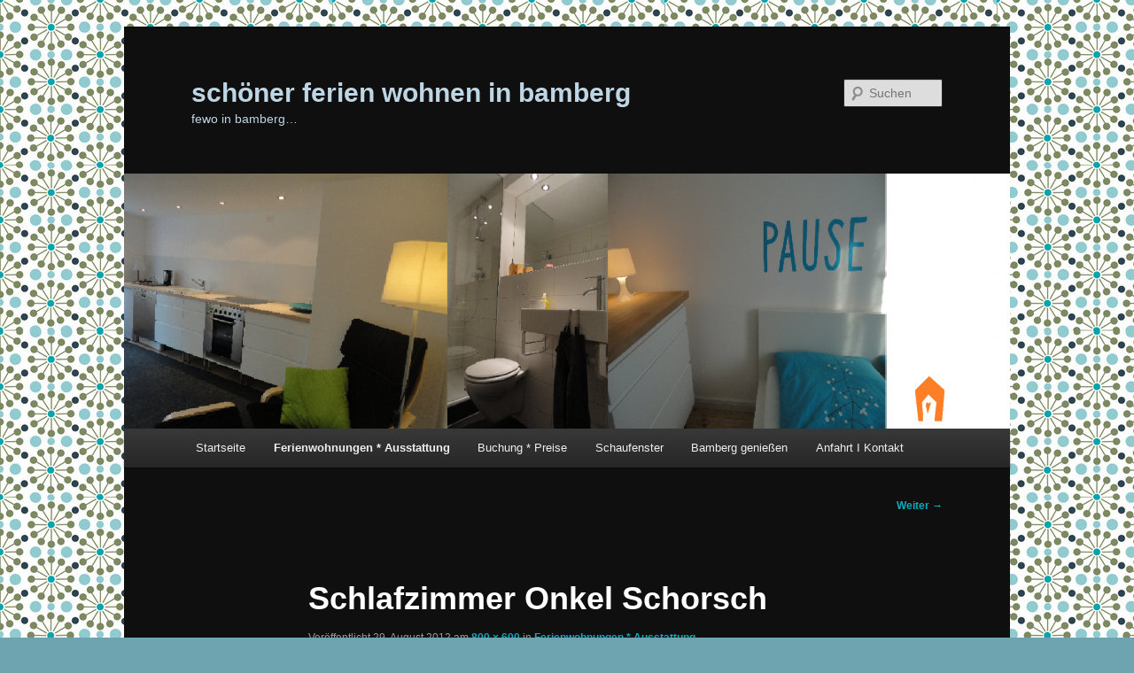

--- FILE ---
content_type: text/html; charset=UTF-8
request_url: https://www.schoener-ferien-wohnen-bamberg.de/ferienwohnung/dsc05235/
body_size: 33542
content:
<!DOCTYPE html>
<!--[if IE 6]>
<html id="ie6" lang="de">
<![endif]-->
<!--[if IE 7]>
<html id="ie7" lang="de">
<![endif]-->
<!--[if IE 8]>
<html id="ie8" lang="de">
<![endif]-->
<!--[if !(IE 6) & !(IE 7) & !(IE 8)]><!-->
<html lang="de">
<!--<![endif]-->
<head>
<meta charset="UTF-8" />
<meta name="viewport" content="width=device-width, initial-scale=1.0" />
<title>Schlafzimmer Onkel Schorsch - schöner ferien wohnen in bamberg | schöner ferien wohnen in bamberg</title>
<link rel="profile" href="https://gmpg.org/xfn/11" />
<link rel="stylesheet" type="text/css" media="all" href="https://www.schoener-ferien-wohnen-bamberg.de/wp-content/themes/twentyeleven/style.css?ver=20250415" />
<link rel="pingback" href="https://www.schoener-ferien-wohnen-bamberg.de/xmlrpc.php">
<!--[if lt IE 9]>
<script src="https://www.schoener-ferien-wohnen-bamberg.de/wp-content/themes/twentyeleven/js/html5.js?ver=3.7.0" type="text/javascript"></script>
<![endif]-->
<meta name='robots' content='index, follow, max-image-preview:large, max-snippet:-1, max-video-preview:-1' />
	<style>img:is([sizes="auto" i], [sizes^="auto," i]) { contain-intrinsic-size: 3000px 1500px }</style>
	
	<!-- This site is optimized with the Yoast SEO plugin v26.6 - https://yoast.com/wordpress/plugins/seo/ -->
	<link rel="canonical" href="https://www.schoener-ferien-wohnen-bamberg.de/ferienwohnung/dsc05235/" />
	<meta property="og:locale" content="de_DE" />
	<meta property="og:type" content="article" />
	<meta property="og:title" content="Schlafzimmer Onkel Schorsch - schöner ferien wohnen in bamberg" />
	<meta property="og:url" content="https://www.schoener-ferien-wohnen-bamberg.de/ferienwohnung/dsc05235/" />
	<meta property="og:site_name" content="schöner ferien wohnen in bamberg" />
	<meta property="article:modified_time" content="2016-01-23T07:44:06+00:00" />
	<meta property="og:image" content="https://www.schoener-ferien-wohnen-bamberg.de/ferienwohnung/dsc05235" />
	<meta property="og:image:width" content="800" />
	<meta property="og:image:height" content="600" />
	<meta property="og:image:type" content="image/jpeg" />
	<script type="application/ld+json" class="yoast-schema-graph">{"@context":"https://schema.org","@graph":[{"@type":"WebPage","@id":"https://www.schoener-ferien-wohnen-bamberg.de/ferienwohnung/dsc05235/","url":"https://www.schoener-ferien-wohnen-bamberg.de/ferienwohnung/dsc05235/","name":"Schlafzimmer Onkel Schorsch - schöner ferien wohnen in bamberg","isPartOf":{"@id":"https://www.schoener-ferien-wohnen-bamberg.de/#website"},"primaryImageOfPage":{"@id":"https://www.schoener-ferien-wohnen-bamberg.de/ferienwohnung/dsc05235/#primaryimage"},"image":{"@id":"https://www.schoener-ferien-wohnen-bamberg.de/ferienwohnung/dsc05235/#primaryimage"},"thumbnailUrl":"https://www.schoener-ferien-wohnen-bamberg.de/wp-content/uploads/2012/08/DSC05235.jpg","datePublished":"2012-08-29T15:30:39+00:00","dateModified":"2016-01-23T07:44:06+00:00","breadcrumb":{"@id":"https://www.schoener-ferien-wohnen-bamberg.de/ferienwohnung/dsc05235/#breadcrumb"},"inLanguage":"de","potentialAction":[{"@type":"ReadAction","target":["https://www.schoener-ferien-wohnen-bamberg.de/ferienwohnung/dsc05235/"]}]},{"@type":"ImageObject","inLanguage":"de","@id":"https://www.schoener-ferien-wohnen-bamberg.de/ferienwohnung/dsc05235/#primaryimage","url":"https://www.schoener-ferien-wohnen-bamberg.de/wp-content/uploads/2012/08/DSC05235.jpg","contentUrl":"https://www.schoener-ferien-wohnen-bamberg.de/wp-content/uploads/2012/08/DSC05235.jpg","width":"800","height":"600"},{"@type":"BreadcrumbList","@id":"https://www.schoener-ferien-wohnen-bamberg.de/ferienwohnung/dsc05235/#breadcrumb","itemListElement":[{"@type":"ListItem","position":1,"name":"Home","item":"https://www.schoener-ferien-wohnen-bamberg.de/"},{"@type":"ListItem","position":2,"name":"Ferienwohnungen * Ausstattung","item":"https://www.schoener-ferien-wohnen-bamberg.de/ferienwohnung/"},{"@type":"ListItem","position":3,"name":"Schlafzimmer Onkel Schorsch"}]},{"@type":"WebSite","@id":"https://www.schoener-ferien-wohnen-bamberg.de/#website","url":"https://www.schoener-ferien-wohnen-bamberg.de/","name":"schöner ferien wohnen in bamberg","description":"fewo in bamberg...","publisher":{"@id":"https://www.schoener-ferien-wohnen-bamberg.de/#organization"},"potentialAction":[{"@type":"SearchAction","target":{"@type":"EntryPoint","urlTemplate":"https://www.schoener-ferien-wohnen-bamberg.de/?s={search_term_string}"},"query-input":{"@type":"PropertyValueSpecification","valueRequired":true,"valueName":"search_term_string"}}],"inLanguage":"de"},{"@type":"Organization","@id":"https://www.schoener-ferien-wohnen-bamberg.de/#organization","name":"schöner ferien wohnen in bamberg","url":"https://www.schoener-ferien-wohnen-bamberg.de/","logo":{"@type":"ImageObject","inLanguage":"de","@id":"https://www.schoener-ferien-wohnen-bamberg.de/#/schema/logo/image/","url":"https://www.schoener-ferien-wohnen-bamberg.de/wp-content/uploads/2012/07/IMG_2265.jpg","contentUrl":"https://www.schoener-ferien-wohnen-bamberg.de/wp-content/uploads/2012/07/IMG_2265.jpg","width":2816,"height":1880,"caption":"schöner ferien wohnen in bamberg"},"image":{"@id":"https://www.schoener-ferien-wohnen-bamberg.de/#/schema/logo/image/"}}]}</script>
	<!-- / Yoast SEO plugin. -->


<link rel="alternate" type="application/rss+xml" title="schöner ferien wohnen in bamberg &raquo; Feed" href="https://www.schoener-ferien-wohnen-bamberg.de/feed/" />
<link rel="alternate" type="application/rss+xml" title="schöner ferien wohnen in bamberg &raquo; Kommentar-Feed" href="https://www.schoener-ferien-wohnen-bamberg.de/comments/feed/" />
<script type="text/javascript">
/* <![CDATA[ */
window._wpemojiSettings = {"baseUrl":"https:\/\/s.w.org\/images\/core\/emoji\/16.0.1\/72x72\/","ext":".png","svgUrl":"https:\/\/s.w.org\/images\/core\/emoji\/16.0.1\/svg\/","svgExt":".svg","source":{"concatemoji":"https:\/\/www.schoener-ferien-wohnen-bamberg.de\/wp-includes\/js\/wp-emoji-release.min.js?ver=6.8.2"}};
/*! This file is auto-generated */
!function(s,n){var o,i,e;function c(e){try{var t={supportTests:e,timestamp:(new Date).valueOf()};sessionStorage.setItem(o,JSON.stringify(t))}catch(e){}}function p(e,t,n){e.clearRect(0,0,e.canvas.width,e.canvas.height),e.fillText(t,0,0);var t=new Uint32Array(e.getImageData(0,0,e.canvas.width,e.canvas.height).data),a=(e.clearRect(0,0,e.canvas.width,e.canvas.height),e.fillText(n,0,0),new Uint32Array(e.getImageData(0,0,e.canvas.width,e.canvas.height).data));return t.every(function(e,t){return e===a[t]})}function u(e,t){e.clearRect(0,0,e.canvas.width,e.canvas.height),e.fillText(t,0,0);for(var n=e.getImageData(16,16,1,1),a=0;a<n.data.length;a++)if(0!==n.data[a])return!1;return!0}function f(e,t,n,a){switch(t){case"flag":return n(e,"\ud83c\udff3\ufe0f\u200d\u26a7\ufe0f","\ud83c\udff3\ufe0f\u200b\u26a7\ufe0f")?!1:!n(e,"\ud83c\udde8\ud83c\uddf6","\ud83c\udde8\u200b\ud83c\uddf6")&&!n(e,"\ud83c\udff4\udb40\udc67\udb40\udc62\udb40\udc65\udb40\udc6e\udb40\udc67\udb40\udc7f","\ud83c\udff4\u200b\udb40\udc67\u200b\udb40\udc62\u200b\udb40\udc65\u200b\udb40\udc6e\u200b\udb40\udc67\u200b\udb40\udc7f");case"emoji":return!a(e,"\ud83e\udedf")}return!1}function g(e,t,n,a){var r="undefined"!=typeof WorkerGlobalScope&&self instanceof WorkerGlobalScope?new OffscreenCanvas(300,150):s.createElement("canvas"),o=r.getContext("2d",{willReadFrequently:!0}),i=(o.textBaseline="top",o.font="600 32px Arial",{});return e.forEach(function(e){i[e]=t(o,e,n,a)}),i}function t(e){var t=s.createElement("script");t.src=e,t.defer=!0,s.head.appendChild(t)}"undefined"!=typeof Promise&&(o="wpEmojiSettingsSupports",i=["flag","emoji"],n.supports={everything:!0,everythingExceptFlag:!0},e=new Promise(function(e){s.addEventListener("DOMContentLoaded",e,{once:!0})}),new Promise(function(t){var n=function(){try{var e=JSON.parse(sessionStorage.getItem(o));if("object"==typeof e&&"number"==typeof e.timestamp&&(new Date).valueOf()<e.timestamp+604800&&"object"==typeof e.supportTests)return e.supportTests}catch(e){}return null}();if(!n){if("undefined"!=typeof Worker&&"undefined"!=typeof OffscreenCanvas&&"undefined"!=typeof URL&&URL.createObjectURL&&"undefined"!=typeof Blob)try{var e="postMessage("+g.toString()+"("+[JSON.stringify(i),f.toString(),p.toString(),u.toString()].join(",")+"));",a=new Blob([e],{type:"text/javascript"}),r=new Worker(URL.createObjectURL(a),{name:"wpTestEmojiSupports"});return void(r.onmessage=function(e){c(n=e.data),r.terminate(),t(n)})}catch(e){}c(n=g(i,f,p,u))}t(n)}).then(function(e){for(var t in e)n.supports[t]=e[t],n.supports.everything=n.supports.everything&&n.supports[t],"flag"!==t&&(n.supports.everythingExceptFlag=n.supports.everythingExceptFlag&&n.supports[t]);n.supports.everythingExceptFlag=n.supports.everythingExceptFlag&&!n.supports.flag,n.DOMReady=!1,n.readyCallback=function(){n.DOMReady=!0}}).then(function(){return e}).then(function(){var e;n.supports.everything||(n.readyCallback(),(e=n.source||{}).concatemoji?t(e.concatemoji):e.wpemoji&&e.twemoji&&(t(e.twemoji),t(e.wpemoji)))}))}((window,document),window._wpemojiSettings);
/* ]]> */
</script>
<style id='wp-emoji-styles-inline-css' type='text/css'>

	img.wp-smiley, img.emoji {
		display: inline !important;
		border: none !important;
		box-shadow: none !important;
		height: 1em !important;
		width: 1em !important;
		margin: 0 0.07em !important;
		vertical-align: -0.1em !important;
		background: none !important;
		padding: 0 !important;
	}
</style>
<link rel='stylesheet' id='wp-block-library-css' href='https://www.schoener-ferien-wohnen-bamberg.de/wp-includes/css/dist/block-library/style.min.css?ver=6.8.2' type='text/css' media='all' />
<style id='wp-block-library-theme-inline-css' type='text/css'>
.wp-block-audio :where(figcaption){color:#555;font-size:13px;text-align:center}.is-dark-theme .wp-block-audio :where(figcaption){color:#ffffffa6}.wp-block-audio{margin:0 0 1em}.wp-block-code{border:1px solid #ccc;border-radius:4px;font-family:Menlo,Consolas,monaco,monospace;padding:.8em 1em}.wp-block-embed :where(figcaption){color:#555;font-size:13px;text-align:center}.is-dark-theme .wp-block-embed :where(figcaption){color:#ffffffa6}.wp-block-embed{margin:0 0 1em}.blocks-gallery-caption{color:#555;font-size:13px;text-align:center}.is-dark-theme .blocks-gallery-caption{color:#ffffffa6}:root :where(.wp-block-image figcaption){color:#555;font-size:13px;text-align:center}.is-dark-theme :root :where(.wp-block-image figcaption){color:#ffffffa6}.wp-block-image{margin:0 0 1em}.wp-block-pullquote{border-bottom:4px solid;border-top:4px solid;color:currentColor;margin-bottom:1.75em}.wp-block-pullquote cite,.wp-block-pullquote footer,.wp-block-pullquote__citation{color:currentColor;font-size:.8125em;font-style:normal;text-transform:uppercase}.wp-block-quote{border-left:.25em solid;margin:0 0 1.75em;padding-left:1em}.wp-block-quote cite,.wp-block-quote footer{color:currentColor;font-size:.8125em;font-style:normal;position:relative}.wp-block-quote:where(.has-text-align-right){border-left:none;border-right:.25em solid;padding-left:0;padding-right:1em}.wp-block-quote:where(.has-text-align-center){border:none;padding-left:0}.wp-block-quote.is-large,.wp-block-quote.is-style-large,.wp-block-quote:where(.is-style-plain){border:none}.wp-block-search .wp-block-search__label{font-weight:700}.wp-block-search__button{border:1px solid #ccc;padding:.375em .625em}:where(.wp-block-group.has-background){padding:1.25em 2.375em}.wp-block-separator.has-css-opacity{opacity:.4}.wp-block-separator{border:none;border-bottom:2px solid;margin-left:auto;margin-right:auto}.wp-block-separator.has-alpha-channel-opacity{opacity:1}.wp-block-separator:not(.is-style-wide):not(.is-style-dots){width:100px}.wp-block-separator.has-background:not(.is-style-dots){border-bottom:none;height:1px}.wp-block-separator.has-background:not(.is-style-wide):not(.is-style-dots){height:2px}.wp-block-table{margin:0 0 1em}.wp-block-table td,.wp-block-table th{word-break:normal}.wp-block-table :where(figcaption){color:#555;font-size:13px;text-align:center}.is-dark-theme .wp-block-table :where(figcaption){color:#ffffffa6}.wp-block-video :where(figcaption){color:#555;font-size:13px;text-align:center}.is-dark-theme .wp-block-video :where(figcaption){color:#ffffffa6}.wp-block-video{margin:0 0 1em}:root :where(.wp-block-template-part.has-background){margin-bottom:0;margin-top:0;padding:1.25em 2.375em}
</style>
<style id='classic-theme-styles-inline-css' type='text/css'>
/*! This file is auto-generated */
.wp-block-button__link{color:#fff;background-color:#32373c;border-radius:9999px;box-shadow:none;text-decoration:none;padding:calc(.667em + 2px) calc(1.333em + 2px);font-size:1.125em}.wp-block-file__button{background:#32373c;color:#fff;text-decoration:none}
</style>
<style id='global-styles-inline-css' type='text/css'>
:root{--wp--preset--aspect-ratio--square: 1;--wp--preset--aspect-ratio--4-3: 4/3;--wp--preset--aspect-ratio--3-4: 3/4;--wp--preset--aspect-ratio--3-2: 3/2;--wp--preset--aspect-ratio--2-3: 2/3;--wp--preset--aspect-ratio--16-9: 16/9;--wp--preset--aspect-ratio--9-16: 9/16;--wp--preset--color--black: #000;--wp--preset--color--cyan-bluish-gray: #abb8c3;--wp--preset--color--white: #fff;--wp--preset--color--pale-pink: #f78da7;--wp--preset--color--vivid-red: #cf2e2e;--wp--preset--color--luminous-vivid-orange: #ff6900;--wp--preset--color--luminous-vivid-amber: #fcb900;--wp--preset--color--light-green-cyan: #7bdcb5;--wp--preset--color--vivid-green-cyan: #00d084;--wp--preset--color--pale-cyan-blue: #8ed1fc;--wp--preset--color--vivid-cyan-blue: #0693e3;--wp--preset--color--vivid-purple: #9b51e0;--wp--preset--color--blue: #1982d1;--wp--preset--color--dark-gray: #373737;--wp--preset--color--medium-gray: #666;--wp--preset--color--light-gray: #e2e2e2;--wp--preset--gradient--vivid-cyan-blue-to-vivid-purple: linear-gradient(135deg,rgba(6,147,227,1) 0%,rgb(155,81,224) 100%);--wp--preset--gradient--light-green-cyan-to-vivid-green-cyan: linear-gradient(135deg,rgb(122,220,180) 0%,rgb(0,208,130) 100%);--wp--preset--gradient--luminous-vivid-amber-to-luminous-vivid-orange: linear-gradient(135deg,rgba(252,185,0,1) 0%,rgba(255,105,0,1) 100%);--wp--preset--gradient--luminous-vivid-orange-to-vivid-red: linear-gradient(135deg,rgba(255,105,0,1) 0%,rgb(207,46,46) 100%);--wp--preset--gradient--very-light-gray-to-cyan-bluish-gray: linear-gradient(135deg,rgb(238,238,238) 0%,rgb(169,184,195) 100%);--wp--preset--gradient--cool-to-warm-spectrum: linear-gradient(135deg,rgb(74,234,220) 0%,rgb(151,120,209) 20%,rgb(207,42,186) 40%,rgb(238,44,130) 60%,rgb(251,105,98) 80%,rgb(254,248,76) 100%);--wp--preset--gradient--blush-light-purple: linear-gradient(135deg,rgb(255,206,236) 0%,rgb(152,150,240) 100%);--wp--preset--gradient--blush-bordeaux: linear-gradient(135deg,rgb(254,205,165) 0%,rgb(254,45,45) 50%,rgb(107,0,62) 100%);--wp--preset--gradient--luminous-dusk: linear-gradient(135deg,rgb(255,203,112) 0%,rgb(199,81,192) 50%,rgb(65,88,208) 100%);--wp--preset--gradient--pale-ocean: linear-gradient(135deg,rgb(255,245,203) 0%,rgb(182,227,212) 50%,rgb(51,167,181) 100%);--wp--preset--gradient--electric-grass: linear-gradient(135deg,rgb(202,248,128) 0%,rgb(113,206,126) 100%);--wp--preset--gradient--midnight: linear-gradient(135deg,rgb(2,3,129) 0%,rgb(40,116,252) 100%);--wp--preset--font-size--small: 13px;--wp--preset--font-size--medium: 20px;--wp--preset--font-size--large: 36px;--wp--preset--font-size--x-large: 42px;--wp--preset--spacing--20: 0.44rem;--wp--preset--spacing--30: 0.67rem;--wp--preset--spacing--40: 1rem;--wp--preset--spacing--50: 1.5rem;--wp--preset--spacing--60: 2.25rem;--wp--preset--spacing--70: 3.38rem;--wp--preset--spacing--80: 5.06rem;--wp--preset--shadow--natural: 6px 6px 9px rgba(0, 0, 0, 0.2);--wp--preset--shadow--deep: 12px 12px 50px rgba(0, 0, 0, 0.4);--wp--preset--shadow--sharp: 6px 6px 0px rgba(0, 0, 0, 0.2);--wp--preset--shadow--outlined: 6px 6px 0px -3px rgba(255, 255, 255, 1), 6px 6px rgba(0, 0, 0, 1);--wp--preset--shadow--crisp: 6px 6px 0px rgba(0, 0, 0, 1);}:where(.is-layout-flex){gap: 0.5em;}:where(.is-layout-grid){gap: 0.5em;}body .is-layout-flex{display: flex;}.is-layout-flex{flex-wrap: wrap;align-items: center;}.is-layout-flex > :is(*, div){margin: 0;}body .is-layout-grid{display: grid;}.is-layout-grid > :is(*, div){margin: 0;}:where(.wp-block-columns.is-layout-flex){gap: 2em;}:where(.wp-block-columns.is-layout-grid){gap: 2em;}:where(.wp-block-post-template.is-layout-flex){gap: 1.25em;}:where(.wp-block-post-template.is-layout-grid){gap: 1.25em;}.has-black-color{color: var(--wp--preset--color--black) !important;}.has-cyan-bluish-gray-color{color: var(--wp--preset--color--cyan-bluish-gray) !important;}.has-white-color{color: var(--wp--preset--color--white) !important;}.has-pale-pink-color{color: var(--wp--preset--color--pale-pink) !important;}.has-vivid-red-color{color: var(--wp--preset--color--vivid-red) !important;}.has-luminous-vivid-orange-color{color: var(--wp--preset--color--luminous-vivid-orange) !important;}.has-luminous-vivid-amber-color{color: var(--wp--preset--color--luminous-vivid-amber) !important;}.has-light-green-cyan-color{color: var(--wp--preset--color--light-green-cyan) !important;}.has-vivid-green-cyan-color{color: var(--wp--preset--color--vivid-green-cyan) !important;}.has-pale-cyan-blue-color{color: var(--wp--preset--color--pale-cyan-blue) !important;}.has-vivid-cyan-blue-color{color: var(--wp--preset--color--vivid-cyan-blue) !important;}.has-vivid-purple-color{color: var(--wp--preset--color--vivid-purple) !important;}.has-black-background-color{background-color: var(--wp--preset--color--black) !important;}.has-cyan-bluish-gray-background-color{background-color: var(--wp--preset--color--cyan-bluish-gray) !important;}.has-white-background-color{background-color: var(--wp--preset--color--white) !important;}.has-pale-pink-background-color{background-color: var(--wp--preset--color--pale-pink) !important;}.has-vivid-red-background-color{background-color: var(--wp--preset--color--vivid-red) !important;}.has-luminous-vivid-orange-background-color{background-color: var(--wp--preset--color--luminous-vivid-orange) !important;}.has-luminous-vivid-amber-background-color{background-color: var(--wp--preset--color--luminous-vivid-amber) !important;}.has-light-green-cyan-background-color{background-color: var(--wp--preset--color--light-green-cyan) !important;}.has-vivid-green-cyan-background-color{background-color: var(--wp--preset--color--vivid-green-cyan) !important;}.has-pale-cyan-blue-background-color{background-color: var(--wp--preset--color--pale-cyan-blue) !important;}.has-vivid-cyan-blue-background-color{background-color: var(--wp--preset--color--vivid-cyan-blue) !important;}.has-vivid-purple-background-color{background-color: var(--wp--preset--color--vivid-purple) !important;}.has-black-border-color{border-color: var(--wp--preset--color--black) !important;}.has-cyan-bluish-gray-border-color{border-color: var(--wp--preset--color--cyan-bluish-gray) !important;}.has-white-border-color{border-color: var(--wp--preset--color--white) !important;}.has-pale-pink-border-color{border-color: var(--wp--preset--color--pale-pink) !important;}.has-vivid-red-border-color{border-color: var(--wp--preset--color--vivid-red) !important;}.has-luminous-vivid-orange-border-color{border-color: var(--wp--preset--color--luminous-vivid-orange) !important;}.has-luminous-vivid-amber-border-color{border-color: var(--wp--preset--color--luminous-vivid-amber) !important;}.has-light-green-cyan-border-color{border-color: var(--wp--preset--color--light-green-cyan) !important;}.has-vivid-green-cyan-border-color{border-color: var(--wp--preset--color--vivid-green-cyan) !important;}.has-pale-cyan-blue-border-color{border-color: var(--wp--preset--color--pale-cyan-blue) !important;}.has-vivid-cyan-blue-border-color{border-color: var(--wp--preset--color--vivid-cyan-blue) !important;}.has-vivid-purple-border-color{border-color: var(--wp--preset--color--vivid-purple) !important;}.has-vivid-cyan-blue-to-vivid-purple-gradient-background{background: var(--wp--preset--gradient--vivid-cyan-blue-to-vivid-purple) !important;}.has-light-green-cyan-to-vivid-green-cyan-gradient-background{background: var(--wp--preset--gradient--light-green-cyan-to-vivid-green-cyan) !important;}.has-luminous-vivid-amber-to-luminous-vivid-orange-gradient-background{background: var(--wp--preset--gradient--luminous-vivid-amber-to-luminous-vivid-orange) !important;}.has-luminous-vivid-orange-to-vivid-red-gradient-background{background: var(--wp--preset--gradient--luminous-vivid-orange-to-vivid-red) !important;}.has-very-light-gray-to-cyan-bluish-gray-gradient-background{background: var(--wp--preset--gradient--very-light-gray-to-cyan-bluish-gray) !important;}.has-cool-to-warm-spectrum-gradient-background{background: var(--wp--preset--gradient--cool-to-warm-spectrum) !important;}.has-blush-light-purple-gradient-background{background: var(--wp--preset--gradient--blush-light-purple) !important;}.has-blush-bordeaux-gradient-background{background: var(--wp--preset--gradient--blush-bordeaux) !important;}.has-luminous-dusk-gradient-background{background: var(--wp--preset--gradient--luminous-dusk) !important;}.has-pale-ocean-gradient-background{background: var(--wp--preset--gradient--pale-ocean) !important;}.has-electric-grass-gradient-background{background: var(--wp--preset--gradient--electric-grass) !important;}.has-midnight-gradient-background{background: var(--wp--preset--gradient--midnight) !important;}.has-small-font-size{font-size: var(--wp--preset--font-size--small) !important;}.has-medium-font-size{font-size: var(--wp--preset--font-size--medium) !important;}.has-large-font-size{font-size: var(--wp--preset--font-size--large) !important;}.has-x-large-font-size{font-size: var(--wp--preset--font-size--x-large) !important;}
:where(.wp-block-post-template.is-layout-flex){gap: 1.25em;}:where(.wp-block-post-template.is-layout-grid){gap: 1.25em;}
:where(.wp-block-columns.is-layout-flex){gap: 2em;}:where(.wp-block-columns.is-layout-grid){gap: 2em;}
:root :where(.wp-block-pullquote){font-size: 1.5em;line-height: 1.6;}
</style>
<link rel='stylesheet' id='twentyeleven-block-style-css' href='https://www.schoener-ferien-wohnen-bamberg.de/wp-content/themes/twentyeleven/blocks.css?ver=20240703' type='text/css' media='all' />
<link rel='stylesheet' id='dark-css' href='https://www.schoener-ferien-wohnen-bamberg.de/wp-content/themes/twentyeleven/colors/dark.css?ver=20240603' type='text/css' media='all' />
<link rel='stylesheet' id='wpcirrus-cloudStyle-css' href='https://www.schoener-ferien-wohnen-bamberg.de/wp-content/plugins/wp-cirrus/cirrusCloud.css?ver=0.6.11' type='text/css' media='all' />
<script type="text/javascript" src="https://www.schoener-ferien-wohnen-bamberg.de/wp-content/plugins/wp-cirrus/wp_cirrus_gwt/wp_cirrus_gwt.nocache.js?ver=0.6.11" id="wpcirrus-cloudScript-js"></script>
<link rel="https://api.w.org/" href="https://www.schoener-ferien-wohnen-bamberg.de/wp-json/" /><link rel="alternate" title="JSON" type="application/json" href="https://www.schoener-ferien-wohnen-bamberg.de/wp-json/wp/v2/media/179" /><link rel="EditURI" type="application/rsd+xml" title="RSD" href="https://www.schoener-ferien-wohnen-bamberg.de/xmlrpc.php?rsd" />
<meta name="generator" content="WordPress 6.8.2" />
<link rel='shortlink' href='https://www.schoener-ferien-wohnen-bamberg.de/?p=179' />
<link rel="alternate" title="oEmbed (JSON)" type="application/json+oembed" href="https://www.schoener-ferien-wohnen-bamberg.de/wp-json/oembed/1.0/embed?url=https%3A%2F%2Fwww.schoener-ferien-wohnen-bamberg.de%2Fferienwohnung%2Fdsc05235%2F" />
<link rel="alternate" title="oEmbed (XML)" type="text/xml+oembed" href="https://www.schoener-ferien-wohnen-bamberg.de/wp-json/oembed/1.0/embed?url=https%3A%2F%2Fwww.schoener-ferien-wohnen-bamberg.de%2Fferienwohnung%2Fdsc05235%2F&#038;format=xml" />

<!-- Rush SEO 1.5 ob_start_detected [-1,-1] -->
<!-- END Rush SEO -->
	<style>
		/* Link color */
		a,
		#site-title a:focus,
		#site-title a:hover,
		#site-title a:active,
		.entry-title a:hover,
		.entry-title a:focus,
		.entry-title a:active,
		.widget_twentyeleven_ephemera .comments-link a:hover,
		section.recent-posts .other-recent-posts a[rel="bookmark"]:hover,
		section.recent-posts .other-recent-posts .comments-link a:hover,
		.format-image footer.entry-meta a:hover,
		#site-generator a:hover {
			color: #0cabbb;
		}
		section.recent-posts .other-recent-posts .comments-link a:hover {
			border-color: #0cabbb;
		}
		article.feature-image.small .entry-summary p a:hover,
		.entry-header .comments-link a:hover,
		.entry-header .comments-link a:focus,
		.entry-header .comments-link a:active,
		.feature-slider a.active {
			background-color: #0cabbb;
		}
	</style>
			<style type="text/css" id="twentyeleven-header-css">
				#site-title a,
		#site-description {
			color: #bed5e4;
		}
		</style>
		<style type="text/css" id="custom-background-css">
body.custom-background { background-color: #6da4b0; background-image: url("https://www.schoener-ferien-wohnen-bamberg.de/wp-content/uploads/2012/08/tapete-2.jpg"); background-position: left top; background-size: auto; background-repeat: repeat; background-attachment: fixed; }
</style>
	<link rel="icon" href="https://www.schoener-ferien-wohnen-bamberg.de/wp-content/uploads/2022/02/cropped-favicon-16x16-32x32.png" sizes="32x32" />
<link rel="icon" href="https://www.schoener-ferien-wohnen-bamberg.de/wp-content/uploads/2022/02/cropped-favicon-16x16-192x192.png" sizes="192x192" />
<link rel="apple-touch-icon" href="https://www.schoener-ferien-wohnen-bamberg.de/wp-content/uploads/2022/02/cropped-favicon-16x16-180x180.png" />
<meta name="msapplication-TileImage" content="https://www.schoener-ferien-wohnen-bamberg.de/wp-content/uploads/2022/02/cropped-favicon-16x16-270x270.png" />
</head>

<body class="attachment wp-singular attachment-template-default attachmentid-179 attachment-jpeg custom-background wp-embed-responsive wp-theme-twentyeleven single-author singular two-column right-sidebar">
<div class="skip-link"><a class="assistive-text" href="#content">Zum Inhalt wechseln</a></div><div id="page" class="hfeed">
	<header id="branding">
			<hgroup>
							<h1 id="site-title"><span><a href="https://www.schoener-ferien-wohnen-bamberg.de/" rel="home" >schöner ferien wohnen in bamberg</a></span></h1>
				<h2 id="site-description">fewo in bamberg&#8230;</h2>
			</hgroup>

						<a href="https://www.schoener-ferien-wohnen-bamberg.de/" rel="home" >
				<img src="https://www.schoener-ferien-wohnen-bamberg.de/wp-content/uploads/2012/11/cropped-bild.png" width="1000" height="288" alt="schöner ferien wohnen in bamberg" srcset="https://www.schoener-ferien-wohnen-bamberg.de/wp-content/uploads/2012/11/cropped-bild.png 1000w, https://www.schoener-ferien-wohnen-bamberg.de/wp-content/uploads/2012/11/cropped-bild-300x86.png 300w, https://www.schoener-ferien-wohnen-bamberg.de/wp-content/uploads/2012/11/cropped-bild-500x144.png 500w" sizes="(max-width: 1000px) 100vw, 1000px" decoding="async" fetchpriority="high" />			</a>
			
									<form method="get" id="searchform" action="https://www.schoener-ferien-wohnen-bamberg.de/">
		<label for="s" class="assistive-text">Suchen</label>
		<input type="text" class="field" name="s" id="s" placeholder="Suchen" />
		<input type="submit" class="submit" name="submit" id="searchsubmit" value="Suchen" />
	</form>
			
			<nav id="access">
				<h3 class="assistive-text">Hauptmenü</h3>
				<div class="menu"><ul>
<li ><a href="https://www.schoener-ferien-wohnen-bamberg.de/">Startseite</a></li><li class="page_item page-item-5 current_page_ancestor current_page_parent"><a href="https://www.schoener-ferien-wohnen-bamberg.de/ferienwohnung/">Ferienwohnungen * Ausstattung</a></li>
<li class="page_item page-item-27 page_item_has_children"><a href="https://www.schoener-ferien-wohnen-bamberg.de/buchung/">Buchung * Preise</a>
<ul class='children'>
	<li class="page_item page-item-306"><a href="https://www.schoener-ferien-wohnen-bamberg.de/buchung/allgemeine-geschaftsbedingungen/">Allgemeine Geschäftsbedingungen</a></li>
</ul>
</li>
<li class="page_item page-item-129 page_item_has_children"><a href="https://www.schoener-ferien-wohnen-bamberg.de/schaufenster/">Schaufenster</a>
<ul class='children'>
	<li class="page_item page-item-437"><a href="https://www.schoener-ferien-wohnen-bamberg.de/schaufenster/budenzauber-2/">Budenzauber 2</a></li>
	<li class="page_item page-item-540"><a href="https://www.schoener-ferien-wohnen-bamberg.de/schaufenster/kinowerkstatt/">kino&#038;werkstatt&#8230;</a></li>
	<li class="page_item page-item-706"><a href="https://www.schoener-ferien-wohnen-bamberg.de/schaufenster/labelfrei-bericht/">Labelfrei Bericht</a></li>
</ul>
</li>
<li class="page_item page-item-30 page_item_has_children"><a href="https://www.schoener-ferien-wohnen-bamberg.de/bamberg-geniesen/">Bamberg genießen</a>
<ul class='children'>
	<li class="page_item page-item-76"><a href="https://www.schoener-ferien-wohnen-bamberg.de/bamberg-geniesen/beste-cafes-in-bamberg/">* Frühstücken in Bamberg</a></li>
	<li class="page_item page-item-88"><a href="https://www.schoener-ferien-wohnen-bamberg.de/bamberg-geniesen/lecker-essen-in-bamberg/">* lecker Essen in Bamberg</a></li>
	<li class="page_item page-item-121"><a href="https://www.schoener-ferien-wohnen-bamberg.de/bamberg-geniesen/genussvoll-einkaufen/">*genussvoll Einkaufen</a></li>
	<li class="page_item page-item-124"><a href="https://www.schoener-ferien-wohnen-bamberg.de/bamberg-geniesen/die-besten-bierkeller/">*die besten Bierkeller</a></li>
	<li class="page_item page-item-126"><a href="https://www.schoener-ferien-wohnen-bamberg.de/bamberg-geniesen/wunderbare-dinge-kaufen/">*wunderbare Dinge kaufen&#8230;gggggg</a></li>
</ul>
</li>
<li class="page_item page-item-60"><a href="https://www.schoener-ferien-wohnen-bamberg.de/ausstattung-i-buchung/">Anfahrt I Kontakt</a></li>
</ul></div>
			</nav><!-- #access -->
	</header><!-- #branding -->


	<div id="main">

		<div id="primary" class="image-attachment">
			<div id="content" role="main">

			
				<nav id="nav-single">
					<h3 class="assistive-text">Bilder-Navigation</h3>
					<span class="nav-previous"></span>
					<span class="nav-next"><a href='https://www.schoener-ferien-wohnen-bamberg.de/ferienwohnung/dsc05218/'>Weiter &rarr;</a></span>
				</nav><!-- #nav-single -->

					<article id="post-179" class="post-179 attachment type-attachment status-inherit hentry">
						<header class="entry-header">
							<h1 class="entry-title">Schlafzimmer Onkel Schorsch</h1>

							<div class="entry-meta">
								<span class="meta-prep meta-prep-entry-date">Veröffentlicht </span> <span class="entry-date"><abbr class="published" title="17:30">29. August 2012</abbr></span> am <a href="https://www.schoener-ferien-wohnen-bamberg.de/wp-content/uploads/2012/08/DSC05235.jpg" title="Link zum Bild in voller Größe">800 &times; 600</a> in <a href="https://www.schoener-ferien-wohnen-bamberg.de/ferienwohnung/" title="Weiter zu Ferienwohnungen * Ausstattung" rel="gallery">Ferienwohnungen * Ausstattung</a>															</div><!-- .entry-meta -->

						</header><!-- .entry-header -->

						<div class="entry-content">

							<div class="entry-attachment">
								<div class="attachment">
													<a href="https://www.schoener-ferien-wohnen-bamberg.de/ferienwohnung/dsc05218/" title="Schlafzimmer Onkel Schorsch" rel="attachment">
										<img width="800" height="600" src="https://www.schoener-ferien-wohnen-bamberg.de/wp-content/uploads/2012/08/DSC05235.jpg" class="attachment-848x1024 size-848x1024" alt="" decoding="async" srcset="https://www.schoener-ferien-wohnen-bamberg.de/wp-content/uploads/2012/08/DSC05235.jpg 800w, https://www.schoener-ferien-wohnen-bamberg.de/wp-content/uploads/2012/08/DSC05235-300x225.jpg 300w, https://www.schoener-ferien-wohnen-bamberg.de/wp-content/uploads/2012/08/DSC05235-400x300.jpg 400w" sizes="(max-width: 800px) 100vw, 800px" />									</a>

																	</div><!-- .attachment -->

							</div><!-- .entry-attachment -->

							<div class="entry-description">
																							</div><!-- .entry-description -->

						</div><!-- .entry-content -->

					</article><!-- #post-179 -->

						<div id="comments">
	
	
	
	
</div><!-- #comments -->

				
			</div><!-- #content -->
		</div><!-- #primary -->


	</div><!-- #main -->

	<footer id="colophon">

			
<div id="supplementary" class="one">
	
		<div id="second" class="widget-area" role="complementary">
		<aside id="text-2" class="widget widget_text"><h3 class="widget-title">schönerferienwohnen am unteren kaulberg 8 in bamberg* Familie ulla+christian dorn tel.0951.30178665 und 0176.98328635</h3>			<div class="textwidget">                       </div>
		</aside>	</div><!-- #second .widget-area -->
	
	</div><!-- #supplementary -->

			<div id="site-generator">
												<a href="https://de.wordpress.org/" class="imprint" title="Semantic Personal Publishing Platform">
					Mit Stolz präsentiert von WordPress				</a>
			</div>
	</footer><!-- #colophon -->
</div><!-- #page -->

<script type="speculationrules">
{"prefetch":[{"source":"document","where":{"and":[{"href_matches":"\/*"},{"not":{"href_matches":["\/wp-*.php","\/wp-admin\/*","\/wp-content\/uploads\/*","\/wp-content\/*","\/wp-content\/plugins\/*","\/wp-content\/themes\/twentyeleven\/*","\/*\\?(.+)"]}},{"not":{"selector_matches":"a[rel~=\"nofollow\"]"}},{"not":{"selector_matches":".no-prefetch, .no-prefetch a"}}]},"eagerness":"conservative"}]}
</script>

</body>
</html>
